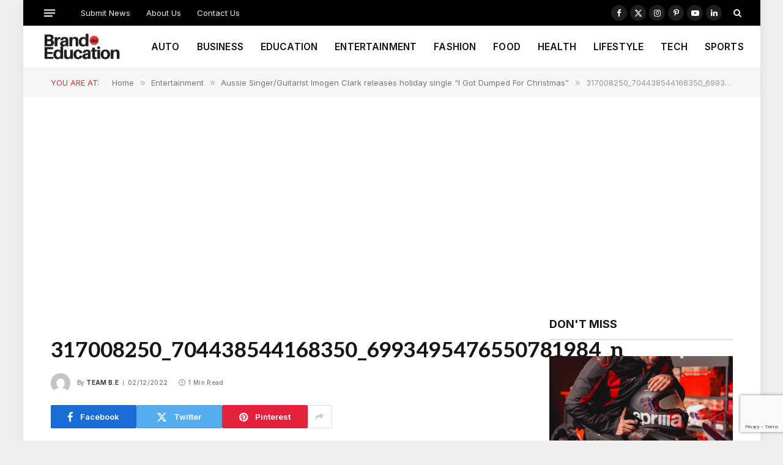

--- FILE ---
content_type: text/html; charset=utf-8
request_url: https://www.google.com/recaptcha/api2/anchor?ar=1&k=6LdIBpUcAAAAAPyszcSBtgHPcLxFFhyFpRZNFNKV&co=aHR0cHM6Ly9icmFuZC5lZHVjYXRpb246NDQz&hl=en&v=PoyoqOPhxBO7pBk68S4YbpHZ&size=invisible&anchor-ms=20000&execute-ms=30000&cb=mr6j8ffygy00
body_size: 48637
content:
<!DOCTYPE HTML><html dir="ltr" lang="en"><head><meta http-equiv="Content-Type" content="text/html; charset=UTF-8">
<meta http-equiv="X-UA-Compatible" content="IE=edge">
<title>reCAPTCHA</title>
<style type="text/css">
/* cyrillic-ext */
@font-face {
  font-family: 'Roboto';
  font-style: normal;
  font-weight: 400;
  font-stretch: 100%;
  src: url(//fonts.gstatic.com/s/roboto/v48/KFO7CnqEu92Fr1ME7kSn66aGLdTylUAMa3GUBHMdazTgWw.woff2) format('woff2');
  unicode-range: U+0460-052F, U+1C80-1C8A, U+20B4, U+2DE0-2DFF, U+A640-A69F, U+FE2E-FE2F;
}
/* cyrillic */
@font-face {
  font-family: 'Roboto';
  font-style: normal;
  font-weight: 400;
  font-stretch: 100%;
  src: url(//fonts.gstatic.com/s/roboto/v48/KFO7CnqEu92Fr1ME7kSn66aGLdTylUAMa3iUBHMdazTgWw.woff2) format('woff2');
  unicode-range: U+0301, U+0400-045F, U+0490-0491, U+04B0-04B1, U+2116;
}
/* greek-ext */
@font-face {
  font-family: 'Roboto';
  font-style: normal;
  font-weight: 400;
  font-stretch: 100%;
  src: url(//fonts.gstatic.com/s/roboto/v48/KFO7CnqEu92Fr1ME7kSn66aGLdTylUAMa3CUBHMdazTgWw.woff2) format('woff2');
  unicode-range: U+1F00-1FFF;
}
/* greek */
@font-face {
  font-family: 'Roboto';
  font-style: normal;
  font-weight: 400;
  font-stretch: 100%;
  src: url(//fonts.gstatic.com/s/roboto/v48/KFO7CnqEu92Fr1ME7kSn66aGLdTylUAMa3-UBHMdazTgWw.woff2) format('woff2');
  unicode-range: U+0370-0377, U+037A-037F, U+0384-038A, U+038C, U+038E-03A1, U+03A3-03FF;
}
/* math */
@font-face {
  font-family: 'Roboto';
  font-style: normal;
  font-weight: 400;
  font-stretch: 100%;
  src: url(//fonts.gstatic.com/s/roboto/v48/KFO7CnqEu92Fr1ME7kSn66aGLdTylUAMawCUBHMdazTgWw.woff2) format('woff2');
  unicode-range: U+0302-0303, U+0305, U+0307-0308, U+0310, U+0312, U+0315, U+031A, U+0326-0327, U+032C, U+032F-0330, U+0332-0333, U+0338, U+033A, U+0346, U+034D, U+0391-03A1, U+03A3-03A9, U+03B1-03C9, U+03D1, U+03D5-03D6, U+03F0-03F1, U+03F4-03F5, U+2016-2017, U+2034-2038, U+203C, U+2040, U+2043, U+2047, U+2050, U+2057, U+205F, U+2070-2071, U+2074-208E, U+2090-209C, U+20D0-20DC, U+20E1, U+20E5-20EF, U+2100-2112, U+2114-2115, U+2117-2121, U+2123-214F, U+2190, U+2192, U+2194-21AE, U+21B0-21E5, U+21F1-21F2, U+21F4-2211, U+2213-2214, U+2216-22FF, U+2308-230B, U+2310, U+2319, U+231C-2321, U+2336-237A, U+237C, U+2395, U+239B-23B7, U+23D0, U+23DC-23E1, U+2474-2475, U+25AF, U+25B3, U+25B7, U+25BD, U+25C1, U+25CA, U+25CC, U+25FB, U+266D-266F, U+27C0-27FF, U+2900-2AFF, U+2B0E-2B11, U+2B30-2B4C, U+2BFE, U+3030, U+FF5B, U+FF5D, U+1D400-1D7FF, U+1EE00-1EEFF;
}
/* symbols */
@font-face {
  font-family: 'Roboto';
  font-style: normal;
  font-weight: 400;
  font-stretch: 100%;
  src: url(//fonts.gstatic.com/s/roboto/v48/KFO7CnqEu92Fr1ME7kSn66aGLdTylUAMaxKUBHMdazTgWw.woff2) format('woff2');
  unicode-range: U+0001-000C, U+000E-001F, U+007F-009F, U+20DD-20E0, U+20E2-20E4, U+2150-218F, U+2190, U+2192, U+2194-2199, U+21AF, U+21E6-21F0, U+21F3, U+2218-2219, U+2299, U+22C4-22C6, U+2300-243F, U+2440-244A, U+2460-24FF, U+25A0-27BF, U+2800-28FF, U+2921-2922, U+2981, U+29BF, U+29EB, U+2B00-2BFF, U+4DC0-4DFF, U+FFF9-FFFB, U+10140-1018E, U+10190-1019C, U+101A0, U+101D0-101FD, U+102E0-102FB, U+10E60-10E7E, U+1D2C0-1D2D3, U+1D2E0-1D37F, U+1F000-1F0FF, U+1F100-1F1AD, U+1F1E6-1F1FF, U+1F30D-1F30F, U+1F315, U+1F31C, U+1F31E, U+1F320-1F32C, U+1F336, U+1F378, U+1F37D, U+1F382, U+1F393-1F39F, U+1F3A7-1F3A8, U+1F3AC-1F3AF, U+1F3C2, U+1F3C4-1F3C6, U+1F3CA-1F3CE, U+1F3D4-1F3E0, U+1F3ED, U+1F3F1-1F3F3, U+1F3F5-1F3F7, U+1F408, U+1F415, U+1F41F, U+1F426, U+1F43F, U+1F441-1F442, U+1F444, U+1F446-1F449, U+1F44C-1F44E, U+1F453, U+1F46A, U+1F47D, U+1F4A3, U+1F4B0, U+1F4B3, U+1F4B9, U+1F4BB, U+1F4BF, U+1F4C8-1F4CB, U+1F4D6, U+1F4DA, U+1F4DF, U+1F4E3-1F4E6, U+1F4EA-1F4ED, U+1F4F7, U+1F4F9-1F4FB, U+1F4FD-1F4FE, U+1F503, U+1F507-1F50B, U+1F50D, U+1F512-1F513, U+1F53E-1F54A, U+1F54F-1F5FA, U+1F610, U+1F650-1F67F, U+1F687, U+1F68D, U+1F691, U+1F694, U+1F698, U+1F6AD, U+1F6B2, U+1F6B9-1F6BA, U+1F6BC, U+1F6C6-1F6CF, U+1F6D3-1F6D7, U+1F6E0-1F6EA, U+1F6F0-1F6F3, U+1F6F7-1F6FC, U+1F700-1F7FF, U+1F800-1F80B, U+1F810-1F847, U+1F850-1F859, U+1F860-1F887, U+1F890-1F8AD, U+1F8B0-1F8BB, U+1F8C0-1F8C1, U+1F900-1F90B, U+1F93B, U+1F946, U+1F984, U+1F996, U+1F9E9, U+1FA00-1FA6F, U+1FA70-1FA7C, U+1FA80-1FA89, U+1FA8F-1FAC6, U+1FACE-1FADC, U+1FADF-1FAE9, U+1FAF0-1FAF8, U+1FB00-1FBFF;
}
/* vietnamese */
@font-face {
  font-family: 'Roboto';
  font-style: normal;
  font-weight: 400;
  font-stretch: 100%;
  src: url(//fonts.gstatic.com/s/roboto/v48/KFO7CnqEu92Fr1ME7kSn66aGLdTylUAMa3OUBHMdazTgWw.woff2) format('woff2');
  unicode-range: U+0102-0103, U+0110-0111, U+0128-0129, U+0168-0169, U+01A0-01A1, U+01AF-01B0, U+0300-0301, U+0303-0304, U+0308-0309, U+0323, U+0329, U+1EA0-1EF9, U+20AB;
}
/* latin-ext */
@font-face {
  font-family: 'Roboto';
  font-style: normal;
  font-weight: 400;
  font-stretch: 100%;
  src: url(//fonts.gstatic.com/s/roboto/v48/KFO7CnqEu92Fr1ME7kSn66aGLdTylUAMa3KUBHMdazTgWw.woff2) format('woff2');
  unicode-range: U+0100-02BA, U+02BD-02C5, U+02C7-02CC, U+02CE-02D7, U+02DD-02FF, U+0304, U+0308, U+0329, U+1D00-1DBF, U+1E00-1E9F, U+1EF2-1EFF, U+2020, U+20A0-20AB, U+20AD-20C0, U+2113, U+2C60-2C7F, U+A720-A7FF;
}
/* latin */
@font-face {
  font-family: 'Roboto';
  font-style: normal;
  font-weight: 400;
  font-stretch: 100%;
  src: url(//fonts.gstatic.com/s/roboto/v48/KFO7CnqEu92Fr1ME7kSn66aGLdTylUAMa3yUBHMdazQ.woff2) format('woff2');
  unicode-range: U+0000-00FF, U+0131, U+0152-0153, U+02BB-02BC, U+02C6, U+02DA, U+02DC, U+0304, U+0308, U+0329, U+2000-206F, U+20AC, U+2122, U+2191, U+2193, U+2212, U+2215, U+FEFF, U+FFFD;
}
/* cyrillic-ext */
@font-face {
  font-family: 'Roboto';
  font-style: normal;
  font-weight: 500;
  font-stretch: 100%;
  src: url(//fonts.gstatic.com/s/roboto/v48/KFO7CnqEu92Fr1ME7kSn66aGLdTylUAMa3GUBHMdazTgWw.woff2) format('woff2');
  unicode-range: U+0460-052F, U+1C80-1C8A, U+20B4, U+2DE0-2DFF, U+A640-A69F, U+FE2E-FE2F;
}
/* cyrillic */
@font-face {
  font-family: 'Roboto';
  font-style: normal;
  font-weight: 500;
  font-stretch: 100%;
  src: url(//fonts.gstatic.com/s/roboto/v48/KFO7CnqEu92Fr1ME7kSn66aGLdTylUAMa3iUBHMdazTgWw.woff2) format('woff2');
  unicode-range: U+0301, U+0400-045F, U+0490-0491, U+04B0-04B1, U+2116;
}
/* greek-ext */
@font-face {
  font-family: 'Roboto';
  font-style: normal;
  font-weight: 500;
  font-stretch: 100%;
  src: url(//fonts.gstatic.com/s/roboto/v48/KFO7CnqEu92Fr1ME7kSn66aGLdTylUAMa3CUBHMdazTgWw.woff2) format('woff2');
  unicode-range: U+1F00-1FFF;
}
/* greek */
@font-face {
  font-family: 'Roboto';
  font-style: normal;
  font-weight: 500;
  font-stretch: 100%;
  src: url(//fonts.gstatic.com/s/roboto/v48/KFO7CnqEu92Fr1ME7kSn66aGLdTylUAMa3-UBHMdazTgWw.woff2) format('woff2');
  unicode-range: U+0370-0377, U+037A-037F, U+0384-038A, U+038C, U+038E-03A1, U+03A3-03FF;
}
/* math */
@font-face {
  font-family: 'Roboto';
  font-style: normal;
  font-weight: 500;
  font-stretch: 100%;
  src: url(//fonts.gstatic.com/s/roboto/v48/KFO7CnqEu92Fr1ME7kSn66aGLdTylUAMawCUBHMdazTgWw.woff2) format('woff2');
  unicode-range: U+0302-0303, U+0305, U+0307-0308, U+0310, U+0312, U+0315, U+031A, U+0326-0327, U+032C, U+032F-0330, U+0332-0333, U+0338, U+033A, U+0346, U+034D, U+0391-03A1, U+03A3-03A9, U+03B1-03C9, U+03D1, U+03D5-03D6, U+03F0-03F1, U+03F4-03F5, U+2016-2017, U+2034-2038, U+203C, U+2040, U+2043, U+2047, U+2050, U+2057, U+205F, U+2070-2071, U+2074-208E, U+2090-209C, U+20D0-20DC, U+20E1, U+20E5-20EF, U+2100-2112, U+2114-2115, U+2117-2121, U+2123-214F, U+2190, U+2192, U+2194-21AE, U+21B0-21E5, U+21F1-21F2, U+21F4-2211, U+2213-2214, U+2216-22FF, U+2308-230B, U+2310, U+2319, U+231C-2321, U+2336-237A, U+237C, U+2395, U+239B-23B7, U+23D0, U+23DC-23E1, U+2474-2475, U+25AF, U+25B3, U+25B7, U+25BD, U+25C1, U+25CA, U+25CC, U+25FB, U+266D-266F, U+27C0-27FF, U+2900-2AFF, U+2B0E-2B11, U+2B30-2B4C, U+2BFE, U+3030, U+FF5B, U+FF5D, U+1D400-1D7FF, U+1EE00-1EEFF;
}
/* symbols */
@font-face {
  font-family: 'Roboto';
  font-style: normal;
  font-weight: 500;
  font-stretch: 100%;
  src: url(//fonts.gstatic.com/s/roboto/v48/KFO7CnqEu92Fr1ME7kSn66aGLdTylUAMaxKUBHMdazTgWw.woff2) format('woff2');
  unicode-range: U+0001-000C, U+000E-001F, U+007F-009F, U+20DD-20E0, U+20E2-20E4, U+2150-218F, U+2190, U+2192, U+2194-2199, U+21AF, U+21E6-21F0, U+21F3, U+2218-2219, U+2299, U+22C4-22C6, U+2300-243F, U+2440-244A, U+2460-24FF, U+25A0-27BF, U+2800-28FF, U+2921-2922, U+2981, U+29BF, U+29EB, U+2B00-2BFF, U+4DC0-4DFF, U+FFF9-FFFB, U+10140-1018E, U+10190-1019C, U+101A0, U+101D0-101FD, U+102E0-102FB, U+10E60-10E7E, U+1D2C0-1D2D3, U+1D2E0-1D37F, U+1F000-1F0FF, U+1F100-1F1AD, U+1F1E6-1F1FF, U+1F30D-1F30F, U+1F315, U+1F31C, U+1F31E, U+1F320-1F32C, U+1F336, U+1F378, U+1F37D, U+1F382, U+1F393-1F39F, U+1F3A7-1F3A8, U+1F3AC-1F3AF, U+1F3C2, U+1F3C4-1F3C6, U+1F3CA-1F3CE, U+1F3D4-1F3E0, U+1F3ED, U+1F3F1-1F3F3, U+1F3F5-1F3F7, U+1F408, U+1F415, U+1F41F, U+1F426, U+1F43F, U+1F441-1F442, U+1F444, U+1F446-1F449, U+1F44C-1F44E, U+1F453, U+1F46A, U+1F47D, U+1F4A3, U+1F4B0, U+1F4B3, U+1F4B9, U+1F4BB, U+1F4BF, U+1F4C8-1F4CB, U+1F4D6, U+1F4DA, U+1F4DF, U+1F4E3-1F4E6, U+1F4EA-1F4ED, U+1F4F7, U+1F4F9-1F4FB, U+1F4FD-1F4FE, U+1F503, U+1F507-1F50B, U+1F50D, U+1F512-1F513, U+1F53E-1F54A, U+1F54F-1F5FA, U+1F610, U+1F650-1F67F, U+1F687, U+1F68D, U+1F691, U+1F694, U+1F698, U+1F6AD, U+1F6B2, U+1F6B9-1F6BA, U+1F6BC, U+1F6C6-1F6CF, U+1F6D3-1F6D7, U+1F6E0-1F6EA, U+1F6F0-1F6F3, U+1F6F7-1F6FC, U+1F700-1F7FF, U+1F800-1F80B, U+1F810-1F847, U+1F850-1F859, U+1F860-1F887, U+1F890-1F8AD, U+1F8B0-1F8BB, U+1F8C0-1F8C1, U+1F900-1F90B, U+1F93B, U+1F946, U+1F984, U+1F996, U+1F9E9, U+1FA00-1FA6F, U+1FA70-1FA7C, U+1FA80-1FA89, U+1FA8F-1FAC6, U+1FACE-1FADC, U+1FADF-1FAE9, U+1FAF0-1FAF8, U+1FB00-1FBFF;
}
/* vietnamese */
@font-face {
  font-family: 'Roboto';
  font-style: normal;
  font-weight: 500;
  font-stretch: 100%;
  src: url(//fonts.gstatic.com/s/roboto/v48/KFO7CnqEu92Fr1ME7kSn66aGLdTylUAMa3OUBHMdazTgWw.woff2) format('woff2');
  unicode-range: U+0102-0103, U+0110-0111, U+0128-0129, U+0168-0169, U+01A0-01A1, U+01AF-01B0, U+0300-0301, U+0303-0304, U+0308-0309, U+0323, U+0329, U+1EA0-1EF9, U+20AB;
}
/* latin-ext */
@font-face {
  font-family: 'Roboto';
  font-style: normal;
  font-weight: 500;
  font-stretch: 100%;
  src: url(//fonts.gstatic.com/s/roboto/v48/KFO7CnqEu92Fr1ME7kSn66aGLdTylUAMa3KUBHMdazTgWw.woff2) format('woff2');
  unicode-range: U+0100-02BA, U+02BD-02C5, U+02C7-02CC, U+02CE-02D7, U+02DD-02FF, U+0304, U+0308, U+0329, U+1D00-1DBF, U+1E00-1E9F, U+1EF2-1EFF, U+2020, U+20A0-20AB, U+20AD-20C0, U+2113, U+2C60-2C7F, U+A720-A7FF;
}
/* latin */
@font-face {
  font-family: 'Roboto';
  font-style: normal;
  font-weight: 500;
  font-stretch: 100%;
  src: url(//fonts.gstatic.com/s/roboto/v48/KFO7CnqEu92Fr1ME7kSn66aGLdTylUAMa3yUBHMdazQ.woff2) format('woff2');
  unicode-range: U+0000-00FF, U+0131, U+0152-0153, U+02BB-02BC, U+02C6, U+02DA, U+02DC, U+0304, U+0308, U+0329, U+2000-206F, U+20AC, U+2122, U+2191, U+2193, U+2212, U+2215, U+FEFF, U+FFFD;
}
/* cyrillic-ext */
@font-face {
  font-family: 'Roboto';
  font-style: normal;
  font-weight: 900;
  font-stretch: 100%;
  src: url(//fonts.gstatic.com/s/roboto/v48/KFO7CnqEu92Fr1ME7kSn66aGLdTylUAMa3GUBHMdazTgWw.woff2) format('woff2');
  unicode-range: U+0460-052F, U+1C80-1C8A, U+20B4, U+2DE0-2DFF, U+A640-A69F, U+FE2E-FE2F;
}
/* cyrillic */
@font-face {
  font-family: 'Roboto';
  font-style: normal;
  font-weight: 900;
  font-stretch: 100%;
  src: url(//fonts.gstatic.com/s/roboto/v48/KFO7CnqEu92Fr1ME7kSn66aGLdTylUAMa3iUBHMdazTgWw.woff2) format('woff2');
  unicode-range: U+0301, U+0400-045F, U+0490-0491, U+04B0-04B1, U+2116;
}
/* greek-ext */
@font-face {
  font-family: 'Roboto';
  font-style: normal;
  font-weight: 900;
  font-stretch: 100%;
  src: url(//fonts.gstatic.com/s/roboto/v48/KFO7CnqEu92Fr1ME7kSn66aGLdTylUAMa3CUBHMdazTgWw.woff2) format('woff2');
  unicode-range: U+1F00-1FFF;
}
/* greek */
@font-face {
  font-family: 'Roboto';
  font-style: normal;
  font-weight: 900;
  font-stretch: 100%;
  src: url(//fonts.gstatic.com/s/roboto/v48/KFO7CnqEu92Fr1ME7kSn66aGLdTylUAMa3-UBHMdazTgWw.woff2) format('woff2');
  unicode-range: U+0370-0377, U+037A-037F, U+0384-038A, U+038C, U+038E-03A1, U+03A3-03FF;
}
/* math */
@font-face {
  font-family: 'Roboto';
  font-style: normal;
  font-weight: 900;
  font-stretch: 100%;
  src: url(//fonts.gstatic.com/s/roboto/v48/KFO7CnqEu92Fr1ME7kSn66aGLdTylUAMawCUBHMdazTgWw.woff2) format('woff2');
  unicode-range: U+0302-0303, U+0305, U+0307-0308, U+0310, U+0312, U+0315, U+031A, U+0326-0327, U+032C, U+032F-0330, U+0332-0333, U+0338, U+033A, U+0346, U+034D, U+0391-03A1, U+03A3-03A9, U+03B1-03C9, U+03D1, U+03D5-03D6, U+03F0-03F1, U+03F4-03F5, U+2016-2017, U+2034-2038, U+203C, U+2040, U+2043, U+2047, U+2050, U+2057, U+205F, U+2070-2071, U+2074-208E, U+2090-209C, U+20D0-20DC, U+20E1, U+20E5-20EF, U+2100-2112, U+2114-2115, U+2117-2121, U+2123-214F, U+2190, U+2192, U+2194-21AE, U+21B0-21E5, U+21F1-21F2, U+21F4-2211, U+2213-2214, U+2216-22FF, U+2308-230B, U+2310, U+2319, U+231C-2321, U+2336-237A, U+237C, U+2395, U+239B-23B7, U+23D0, U+23DC-23E1, U+2474-2475, U+25AF, U+25B3, U+25B7, U+25BD, U+25C1, U+25CA, U+25CC, U+25FB, U+266D-266F, U+27C0-27FF, U+2900-2AFF, U+2B0E-2B11, U+2B30-2B4C, U+2BFE, U+3030, U+FF5B, U+FF5D, U+1D400-1D7FF, U+1EE00-1EEFF;
}
/* symbols */
@font-face {
  font-family: 'Roboto';
  font-style: normal;
  font-weight: 900;
  font-stretch: 100%;
  src: url(//fonts.gstatic.com/s/roboto/v48/KFO7CnqEu92Fr1ME7kSn66aGLdTylUAMaxKUBHMdazTgWw.woff2) format('woff2');
  unicode-range: U+0001-000C, U+000E-001F, U+007F-009F, U+20DD-20E0, U+20E2-20E4, U+2150-218F, U+2190, U+2192, U+2194-2199, U+21AF, U+21E6-21F0, U+21F3, U+2218-2219, U+2299, U+22C4-22C6, U+2300-243F, U+2440-244A, U+2460-24FF, U+25A0-27BF, U+2800-28FF, U+2921-2922, U+2981, U+29BF, U+29EB, U+2B00-2BFF, U+4DC0-4DFF, U+FFF9-FFFB, U+10140-1018E, U+10190-1019C, U+101A0, U+101D0-101FD, U+102E0-102FB, U+10E60-10E7E, U+1D2C0-1D2D3, U+1D2E0-1D37F, U+1F000-1F0FF, U+1F100-1F1AD, U+1F1E6-1F1FF, U+1F30D-1F30F, U+1F315, U+1F31C, U+1F31E, U+1F320-1F32C, U+1F336, U+1F378, U+1F37D, U+1F382, U+1F393-1F39F, U+1F3A7-1F3A8, U+1F3AC-1F3AF, U+1F3C2, U+1F3C4-1F3C6, U+1F3CA-1F3CE, U+1F3D4-1F3E0, U+1F3ED, U+1F3F1-1F3F3, U+1F3F5-1F3F7, U+1F408, U+1F415, U+1F41F, U+1F426, U+1F43F, U+1F441-1F442, U+1F444, U+1F446-1F449, U+1F44C-1F44E, U+1F453, U+1F46A, U+1F47D, U+1F4A3, U+1F4B0, U+1F4B3, U+1F4B9, U+1F4BB, U+1F4BF, U+1F4C8-1F4CB, U+1F4D6, U+1F4DA, U+1F4DF, U+1F4E3-1F4E6, U+1F4EA-1F4ED, U+1F4F7, U+1F4F9-1F4FB, U+1F4FD-1F4FE, U+1F503, U+1F507-1F50B, U+1F50D, U+1F512-1F513, U+1F53E-1F54A, U+1F54F-1F5FA, U+1F610, U+1F650-1F67F, U+1F687, U+1F68D, U+1F691, U+1F694, U+1F698, U+1F6AD, U+1F6B2, U+1F6B9-1F6BA, U+1F6BC, U+1F6C6-1F6CF, U+1F6D3-1F6D7, U+1F6E0-1F6EA, U+1F6F0-1F6F3, U+1F6F7-1F6FC, U+1F700-1F7FF, U+1F800-1F80B, U+1F810-1F847, U+1F850-1F859, U+1F860-1F887, U+1F890-1F8AD, U+1F8B0-1F8BB, U+1F8C0-1F8C1, U+1F900-1F90B, U+1F93B, U+1F946, U+1F984, U+1F996, U+1F9E9, U+1FA00-1FA6F, U+1FA70-1FA7C, U+1FA80-1FA89, U+1FA8F-1FAC6, U+1FACE-1FADC, U+1FADF-1FAE9, U+1FAF0-1FAF8, U+1FB00-1FBFF;
}
/* vietnamese */
@font-face {
  font-family: 'Roboto';
  font-style: normal;
  font-weight: 900;
  font-stretch: 100%;
  src: url(//fonts.gstatic.com/s/roboto/v48/KFO7CnqEu92Fr1ME7kSn66aGLdTylUAMa3OUBHMdazTgWw.woff2) format('woff2');
  unicode-range: U+0102-0103, U+0110-0111, U+0128-0129, U+0168-0169, U+01A0-01A1, U+01AF-01B0, U+0300-0301, U+0303-0304, U+0308-0309, U+0323, U+0329, U+1EA0-1EF9, U+20AB;
}
/* latin-ext */
@font-face {
  font-family: 'Roboto';
  font-style: normal;
  font-weight: 900;
  font-stretch: 100%;
  src: url(//fonts.gstatic.com/s/roboto/v48/KFO7CnqEu92Fr1ME7kSn66aGLdTylUAMa3KUBHMdazTgWw.woff2) format('woff2');
  unicode-range: U+0100-02BA, U+02BD-02C5, U+02C7-02CC, U+02CE-02D7, U+02DD-02FF, U+0304, U+0308, U+0329, U+1D00-1DBF, U+1E00-1E9F, U+1EF2-1EFF, U+2020, U+20A0-20AB, U+20AD-20C0, U+2113, U+2C60-2C7F, U+A720-A7FF;
}
/* latin */
@font-face {
  font-family: 'Roboto';
  font-style: normal;
  font-weight: 900;
  font-stretch: 100%;
  src: url(//fonts.gstatic.com/s/roboto/v48/KFO7CnqEu92Fr1ME7kSn66aGLdTylUAMa3yUBHMdazQ.woff2) format('woff2');
  unicode-range: U+0000-00FF, U+0131, U+0152-0153, U+02BB-02BC, U+02C6, U+02DA, U+02DC, U+0304, U+0308, U+0329, U+2000-206F, U+20AC, U+2122, U+2191, U+2193, U+2212, U+2215, U+FEFF, U+FFFD;
}

</style>
<link rel="stylesheet" type="text/css" href="https://www.gstatic.com/recaptcha/releases/PoyoqOPhxBO7pBk68S4YbpHZ/styles__ltr.css">
<script nonce="259fSZe5dlGRV9uQHYSvxA" type="text/javascript">window['__recaptcha_api'] = 'https://www.google.com/recaptcha/api2/';</script>
<script type="text/javascript" src="https://www.gstatic.com/recaptcha/releases/PoyoqOPhxBO7pBk68S4YbpHZ/recaptcha__en.js" nonce="259fSZe5dlGRV9uQHYSvxA">
      
    </script></head>
<body><div id="rc-anchor-alert" class="rc-anchor-alert"></div>
<input type="hidden" id="recaptcha-token" value="[base64]">
<script type="text/javascript" nonce="259fSZe5dlGRV9uQHYSvxA">
      recaptcha.anchor.Main.init("[\x22ainput\x22,[\x22bgdata\x22,\x22\x22,\[base64]/[base64]/[base64]/bmV3IHJbeF0oY1swXSk6RT09Mj9uZXcgclt4XShjWzBdLGNbMV0pOkU9PTM/bmV3IHJbeF0oY1swXSxjWzFdLGNbMl0pOkU9PTQ/[base64]/[base64]/[base64]/[base64]/[base64]/[base64]/[base64]/[base64]\x22,\[base64]\\u003d\\u003d\x22,\x22w79Gw605d8KswovDuh3DmEU0YkVbwrTCqirDgiXClCdpwqHCnTjCrUsBw40/w6fDqyTCoMKmSsKnwovDncOTw7wMGjdNw61nO8KjwqrCrlTCqcKUw6M0wqvCnsK6w7fCjTlKwr/DmDxJHsOHKQhPwq3Dl8Otw5jDlSlTXMOYO8OZw711TsONEnRawoUEd8Ofw5R1w6YBw7vCjXohw73Dk8KMw47CkcOkOF8gN8OFGxnDkH3DhAl/wrrCo8KnwpvDjiDDhMKwNx3DisK7wo/CqsO6XzHClFHCkVMFwqvDs8KFPsKHbMKFw59RwqrDksOzwq8rw5XCs8KPw53CjyLDsWxEUsO/[base64]/DnHfCssKsdX4yw73DrknCqkXDjmjDu8Kqwok1woTCvcODwr1ZXiZTCsOFdFcHwrTCkRF5UjFhSMOPScOuwp/DhCwtwpHDkDh6w6rDocONwptVwojCnHTCi0rCtsK3QcKBEcOPw7oWwoZrwqXCh8O5e1BQZyPChcKiw7RCw53CpwItw7FZGsKGwrDDvsKyAMK1wpbDt8K/w4M1w7xqNGhxwpEVLyXCl1zDo8O9CF3CvVjDsxN+JcOtwqDDgnAPwoHCssKUP19Aw5PDsMOOcsKLMyHDmAPCjB4HwplNbAzCu8O1w4QuVk7DpRPDlMOwO2DDvcKgBidgEcK7FCR4wrnDuMOKX2s3w4hvQAEUw7k+ICbDgsKDwoMcJcOLw5TCj8OEACjCnsO8w6PDpD/[base64]/ClcKtfsKCwoshw6PDu8ObHwXCsW3Cp1fCjVLCgcOkQsOvUcKVa1/Dr8Kzw5XCicOmasK0w7XDisO3T8KdOcK9OcOCw7pdVsOOP8OOw7DCn8KRwoAuwqV/wrEQw5MVw5jDlMKJw57Ci8KKThIuJA1sRFJ6wqM8w73DusOQw4/Cmk/CisOJcjkGwoBVImsPw5tedXLDpj3CkAsswpxEw58UwpdQw5UHwq7DsgwhWsObw5XDnB5JwqrCi0bDvcKzecKRw73DtMK/[base64]/CmcKhwrfCt29TcAYiwo9KwpjCmW7DjhrCoSphwoTCnmHDqHjCiTXDlcO7w64bw4lxNUTDqcKFwqg9w4sPHsKzw5LCt8OJwpvDqjhFwoLCosKWFsOqwoHDucOiw5pqw7zCu8K0w40ywqXChcOJw7hQw6HDq3Q7wpbCv8Knw5FWw68hw54AA8OHQinDni/DpcKBwqwxwrXDhcOPB2vCisK0wqrCumFmL8K8w7VywqzCs8K9dMK/RmHClSrDvw/DkHx6PsKLYwzCm8KuwotewqUZcsOBwpPCpTPDkcOEBl/ClmB4VcKJScKiZWrCrznDr3bDilozWcKxw6bCsAwRTj9Ibkc9V0VmwpdkDhXCgFrDrcKswq7Cv2oDMH7DrzZ/EF/ClMK4w7M/FcKRUVcawqZsUXZmw6XDn8OGw6bCozoLwoB8WTVFwoJewpHDmxlUwrQUC8O8wqfDosOEw5MKwqprCMOHw7XDm8K5NMKiwojDn0zCmSvCq8OVw4zDpRc0IRV/woHDlwDDksKkDT3CgGJMw7TDkTXCvzM4w5NTw5rDssOiwp5zw5PDv1LDnsO3woxhDDcUwqQeBcKSw7zCj0TDgU7CkUDCscOgw5l4wofDgsKKw6/CiT1hSsOowoPDkMKBwpcFMmTDnsOtwqM5dMKiw6rChsOzwrrDncKgw4nCmxTDoMKKwohsw6Fgw5s/[base64]/UcK9w5PDmcO9w5HCmkR7PsOQOiY7w4Vgw4/DuSbCmMKXw4EUw7HDh8OPeMOXKsKOY8KSc8OEwoAgeMOFOUkwVsKJw4HCmMORwoPCvsKAw5fCjMO2CWdNBnfCp8OaO1cYWjI0fzd0w6vCgMKgNzHCn8OqGELCnFJqwpIZw5PCpcKdw5deGsOtwp8EQxbCtcOsw5UbAQbDgGZdw47CisO/[base64]/CrHDDhnlaC8K0w5/CiTXCvWUzXRbDrDgXw4zDrcO9HVgRw6F8wr0dw6HDqcO3w7cnwrJxwp3DhMKnfsOBBMKDYsKpwqLCjcK6w6RmWsOyfVFzw4nCsMKla18hOnplREFhw6fCk1guBQM1T2LDl2HDuSXCjl0dwobDiCwtw6jCjSrCnMOHw7ILdghiOcKpIEvDl8KWwo0/SjPCvFAMw6rDkMOndcOIJgzDvyQUw7Uyw5IkaMOBNcOQwqHCsMOPwp04PTNCVnzDqAbDrQ/[base64]/w5tewoU7KmnDkMOvEcKZTw/DpMKqw4UWwpAowpLDlcK8wq5CaB4TTsKkwrQBH8OLw4I1wpR7w4l9eMO9YUPCoMO1DcK/YsOQFBzCi8ONwrvDlMOkSkpmw7LDvyYxLCLCg1vDiCwZw47DnyLClC4MV3/Ctxg4w4PDusOUw4LCtXEgw6TCrcKRw4HCtTghMcKGwo1wwrNpH8OCCQbCjMOpHcKOFxjCuMKPwpwUwq1bJcKhwo/CpQd8w5vDjsKWNQbCokcOw7NJwrbDtcOlw5RrwpzCunlXw6A6wphOdXLDkMK+EsOKIcKtF8OBW8KmE3x+dwtTTWrCv8Kzw7vCm0Z8wrhOworDlMOfX8O7wqfCgSVbwpUjSznDpX/DmxoXw48jaRzDhzYawp9iw5VwAcKmSn9+w68Ae8OQJxk8wqlcwrbCmBdOwqN3w6RqwprCnhFYJihGA8KyVMK2PcKCV0gNAMOsw6jCpsKgwoUQUcKrYMKuw5/[base64]/CklXDk2FeT8OtQMO1woNrw73DvSrDscK6W8OBw5lfMhEZwpctwox8McK3woU6Zwlww5bDg1YCWMKfXE3CmUdFw6s9KS/Dq8O1ecOww5fCpXUPw6/[base64]/[base64]/Dj8Ksw7fCgEwxw4nCm1kIEH3Cq3bCnn7CncOeCkvCpsOISgsawqTCi8KKwpsySsKKw41zw58awqNrHBxrMMKqwogJw5/[base64]/[base64]/Do8KTDMKNwqJgNhQlFcKjwplkVS58WQ8awpDDg8KOGcKQBMKaFgzCln/CoMKEAsOXam1+wqjDvsOWdcKjwoIZbcOAOyrCj8Kdw63CrWzDphNXw6XDkcKNw64kZXF3MsKVfQzCkwTDh2IzwovDq8ODw4nDuQzCvSACAzl2G8K8w64gQ8Oxw41Yw4ZwMMKNwpDDlMOTw5g7w6jCoS4SAAnCocK7wp9hY8O8w5/CgcKPwq/Cq08yw5F/Gxh4Zy8Owp1swr03woloFsKETMOtw4zDuFcYLMOKw4bCisKjFEdxw63CnU/DoGHCqwTCtcK/YgllFcKPVcOxw6R+w73Ci1TCrMO9w5DCisOIw4BSXGpFUsKXWCHCisOULiE+wqEVwrTDsMOvw7/CpMO7wq7CuDRewrXCtsK4wo52wr3DmgpUwqTDqMKNw6xuwpEaF8KmDcO7w7DDiE5fUC5/wrXDg8K7wp7Cq1TDulbDoBPCuGbDmh3DgU8mwoUyWRnCicKGw4zDjsKOwqB/OA3Cn8OHw5rDowMMPMKEw4fDog10wp4rHhYQw5sHKWbDmGYWw7cNNWR8wpnCuEkywrRdCMKydgLDnn3Cg8OLwqXDl8KcV8OtwpUjwp3CusKVwqgnHcO8wqfCncK/[base64]/DkUzDmsKDw7sdwoF/[base64]/DgMKVcB9aw5bCsATCocO2wpDDlGzCjz4HLBXDlQo9AsKpw73DkxLDscO/MiLDqS4SNRd7TsKKHXrCvsOqw41Kwrggwrt3QMKqw6bDsMOQwoDCqVrDgl9iAMK2ZsKQMX/CrcKIRwA3M8OoWmJKOA3DscOWwpfDgVbDj8KXw4JXw4YEwpB6wpATYn3CqMO+OcKSN8OQJMO1HcKvw7kNwpFUbXlebUwTwofCkF3DijlVwpnCqsKrdwEmZlXDg8KOQC0hK8OgJifCqMOeAhwKw6Viw6zCjMKZEW3Cv2/[base64]/CkRosw5QGZnM2wpIfwpFkdkTDicKmwq/CnXopNsKsNcK3FcO0SVFNSsOpbMOTwo4mw5/Dsg1aPEzCkQAfdcKXB3MiOUofQm0/JUnCsXfDsjPDjxcJwqQvw5d0QcO3L3c0JsKbw6jCk8OJw6/DrCNtw7MbTMKBT8OCTVjCuVdGwq5PLWrDrhzCtsOcw4fCrH9fdDrDuxZNbcOSwq17bzh9XHxNS1BaMXXCtFjCo8KEMxnDpCTDuhzCqSDDuCzDgz7ChC/DvsOtTsKxHFDDksOqZ1QBPBJbdh/DhH8tawtTLcKsw7vDusODSMO3YMOqPMKwJAYZXixLwpHDgsO+J0hPw7rDhnHCjsOIw6bDsEvCnkMcw7hHw7AHbcKww5zDu0kqwq7DvGzDgcKYMMOGwqw6LsKzCTF7B8O9w70mwo/CmjTDssO3w7XDt8K1wpIew7/Csl7DksKQF8KvwpfDkcOwwrDDsWvCmGU6dUfCn3Z1wqwLwqLCvjfDi8Oiw4/[base64]/DpwfDtMONaAvDqSTCoHA8PcKjwojCnkLCpRjClhDDs0vDi3zCn0p1JxnCrMKmR8OVwo7CgMOGa3oAwqTDtsOCwrU9djcIOMK2w4I5DMOdw4g2w5DCo8KmHCYkwp/CoisuwrnDhkNtwrsWwpdzY2zDr8Otw6nCs8KHfRDCph/CncKgP8K2wqJVW2PDpQ3DoAwjB8O9w6VaQsKFcSbDhkfDlj9pw7BQDTvDlcKJwpgrwqHDs2/Dv0tSNShSOsOjWwEYw4I6KcO+w6dOwp9vej4Bw6EIw6vDqcOGLcObw4jCom/DtBgqQHXCtMK1Eztbw6XChTrCj8KXwqcBUSjDv8OzNVDDr8O6A1EAcsKwaMKmw6BTXmTDq8Omw5LDhiPCr8O5RsKrZMOlVMO9ejUNCMKRwoLDnX4FwqAQL3jDvUnDsR3CgMOaABZYw6HDisOCwrzCjsO/[base64]/CpcKkwoHCoMOmb8KOw70LcMK6wq0owoPCuQ0twqZQw6rDo3XDpHwxOcOKU8OidCl1wq0HZsKHMcK5WQV5KkbDpw/DqhXCmzfDk8OgasOwwr3DgBJwwqsMRcOMJQ/CocKKw7QEfXJFw5tEw6R4dMOlwq43BmzDmxgiwodzwoAlUG0Vw5/DlMKIe13CrgHCjsKKecO7O8K3PgRHaMKnwpzCu8KIw4hKGsKdwqp/IjBAen7DkMOWwrFDw7doNMKOw7VGOXlsfB7DghZ0wqzCjcKew4fDmXhew6clfRfCl8KKf1l6wq7CicKBUhZMMWDDhsOZw54yw7LCrsK4CHA6wplbDMOIV8KlWxfDqC5Mw7Vdw7DDhcKtOcOEdQYTw63CqGhvw6bDvsO1wpLCukISYxHChsO0w4Z5UHFIPMK/KQF3w59uwoM8fWXDpcO9GsOiwqZuw7N/wrY5w7Fowp8zw6XCk1PCjmkKR8OVQT8YZ8OQAcK6DynCrSATCk99ZgITAcOtw45mw7oXwr3DrcOzIMK4OsOdwpnCn8OLIhfCksKnw4/ClyJ7w5k1w7jCn8Kub8OzNMOKbBBkwqgzXcOvQSwCwpzDs0HDvFRHw6lQKjbCicKBM1A4GQ7DrsOXwpUPK8KOw7XCnsOkw5zDizAFXD7Cv8Khwr/DmQAgwpbCvcOYwpswwobCqMKxwqXCtcOoSyhvwpHCmUXDvkMzwqfCocK3wqYsIMK3w6pJZ8KiwocaPcKrw6LDtsKJXMOXRsKdw6vCmlfDg8Ksw7Qvb8KLNMKpTMOvw7bCu8OINsOtcADDszshw41Yw73DocOzKMOoGMK8BcOVCiw/WxbCsR/ChMKfNy9Aw7QNw4LDiEN1FAzCszlbeMOdDcOgw5fDuMOXwr7CqxbCqn/DlEgvw7rCqTTDscOXwoLDmh3DiMK6wpxAw49/w7pew6gfHx7CmAXDkEI7w5vCpSBhBcOawpsDwpBpKMKWw6PCj8KXI8K9wq3DoRzClT3ChSfDm8K+Ixogwr56enIbwp7DhXQHOh7CnsKFTcKCOlTDt8OFR8OqWcOhZnPDhxHCs8OVXFMZQMORXMKfwrbDkn7DvWo4woLDhMOGIsKhw5LCnQTDhMONw7/DnsKjIcOpwqPDsBpSw6JcBsKFw7LDrWhHWHXDiCVMwq/CusK7YMOJw53DmsOUOMKrw6I1cMOqc8KcHcKmDUocwqRiw7VOwpRcwr/DtjtMw6ZhE3HCp1k8wofDksOUPCokS29cYjrDscOewr3DijBqw4xkEBNAQn54wqp5VFwxJEMOEWHCoRh4w53CsQbCnMKzw7XCgnJ2IEtnwp3Dh2PDusKrw6lGw4xMw7rDjcKTwoMKfjnCs8OjwqEewpxWwoTCssK/w7fCmWRFMWNow4xKSHg3eXDDvcKwwoMraWlvIFIlwp/[base64]/[base64]/Cr0t8w4HCi8O8GkRAwrwUwrgyHwDCoVdZOcKGwppEwpHCoAxvwoYGXMKLUsO2wojCocKvw6PCojEiw7FZwqnChcKpwprDmUTDtcOeOsKTwrHCrwBECl0cL1TCksKJw5o2w4hCwqNmF8KhEcO1w5XDnC7DiFsTw4wISE/DgMOXwq0dWmxPD8KzwoYIe8ORbV9Dw7sCwptJBCDCpsOMw4HCqsO9PANDw6XDnMKBwpPCvRfDk2nCvHLCvMOOwpBdw6I/w5/[base64]/CvsOpw4/DtMK4TsOawqXDqsOgwp7CkABvwqYqcsOIwpB2wqocw6XDs8OmHBXCjlPClRNXwoMSAsOPwpbDksKDfMOkw5XCqMK1w5h0PSfDpsKHwpPCqMOzYQXDpl1Awr7DoTICw5rChnfDp29Zf3huXsOKNl5OXWrDjT/CtMO0wozCm8OAB23DiknCmDlmUAzCqsO/w6pXw7NzwrQzwoxLbT7CpFvDlsOUQcOiesK7MGAPwqHCjE9Tw53ChnzCjMO5b8OfPh/CtMKDw63DicKIw59Sw4TCrsO3w6LCk1xEw6tvEXrDpcKvw6bCicODezUOFgs8wo1/eMKewqlbPcOxwp7DtsOgwpbDl8Krw5drw4zDuMKuw6g1w6h7wo7CqSY0e8KZP2dGwq7Dh8OiwpBJwplTw5TDvGMFZcKvS8OUOx0zBm51OFEsUxbCtiTDvBfCg8OUwrgwwqzDs8O+Qk4GfT1/wrZKOsKnwovDhcO+wp9/[base64]/wrXDhMOowqBGw4EXw6ATwrDDk8KHYcO9EcOawqJTw7rCikLCkcKCFnZ8FcOnOMK/VEpfVHrCssOPXMK9w4EWOMKaw7hjwphSwrpeZsKFwqzCm8O0wqY9ZsKgYcOoY03Dk8KGwobDksKHwp3ClHJEDsK+wrzCrmoTw7rCvMOEVsOnwrvCuMOtWS1rw5bCqmQvw7zCjsK+Ykc9ecOGZXrDksOlwpHDmCFbKcKwEDzDn8KQcxsERsOia0dIw7TDo0cVw51xCF/[base64]/Ck8KGKUodQsOsfWHCgMKXb8KGw45/TEEBw5nCsMKpwpvDki8twpnCs8OJaMKdB8O1Bz/DgWN0bxnDgGjCtgLDmjcNwq9rI8O+w5xbF8OITMK4HsOmwpt3OWLDocKrwpYLJcOewoNiwpTCsgpWw4LDoytldH1fFBnCtMKgwq9fwpjDpsONw5BUw6vDjHIPw7cAFcKjS8K0ScKuwo3CtMKoCALCrWUqwpoWwopKwrAmw6tlNMOPw6fCgBUsMMORWj/DlcKScHvDvER/[base64]/DtQfDgH9PMx48MRLCpMKpwqEpBsO5wod3wq8/[base64]/IMOlX8OhwooOwpTDqMOAwqDDo1rDoUHDtwzDvjDCmsOZcWfDtsKUw4dAOHPDggHDnkPCiRXCkCErwpzDpcKaYAFFwq1/wozCksOUwr8FUMKQUcKiwpkAwqs8BcKfw73CksKpw659dcKoYxzCpGzDhsKIAQrCog9LGcO1wp4Dw5XDm8K/OjfCv3klPcOUDcK0FSUjw740BsOVOcOOFcOQwqFzwqBiRcOUw5M+JRRtwrhIV8Kwwp5Nwr1lw6/CpVw3DMOKwpwww7Erw77CjsOvwrHChsKobsKXWkQBw6N/RsO/wqzCsS/Ct8Kswp7ChMKcDQ/CmUDCpcKtGcO0KlIVC1sWwpTDrMKHw6ILwq1qw7Fsw7JOP0JxQXZFwp3Cm2heAMOOwqXCqsKSYDjDj8KOa0huwoRvK8OLwrDDs8Onw659EGUMwoZYJsKSBSjCn8K9wpUJworDlMOkBMKmC8OQacOIJcKMw7zDpcOLw7rDgzbCpsKTQcOQwqM/[base64]/DgkU0w7HDt8KmXsOmEMOBw5B4w5xgQsOCXQoww4o1LAXDgMKSw51+BcK3wr7DpkQGCsORwrPDosOrw7bDg14+RcKOE8KCwrthYmg4w40EwrXDhMK0wpchVT/[base64]/VsK2w6HDqMOtwpBBVm8Pwp/CtsK3w7ZGQsOccsKnwrtyVsKWwqF2w4rCt8OwfcO5w6jDjMKaC3LDpiTDuMOew7bCgMOzcG1VHMOtcsOvwoAlwowAK0IHCzBpwoPCiUnCmMKsRRXCjX/CnEk+ZGvDuCI1WsKZbsO9P2LCn3nDlcKKwoYiwpcjB0vCuMKKw4Y/WGHCuwjDkHk9GMOPw4fDkVBcwqTCosOSfgMSw6vCssKjFkzComouw555dcOIWMKfw4vDlHPCqsK0wqjCh8KZwqR+XsOLwpLCrB8Nwp/Di8OvWi/CgTAaGgjComjCrMObw65rIQvDtW/[base64]/Ds8O3CcKFcsKkwrUJDcOJR8KLw7Fuc8KBfBJgwoPCh8OnUWwvEcKTwqLDgjpoTBrCgsOdOcOcYnBRUyzCkMO0Inl7PR4tNMOgRQLDj8K/[base64]/CoMOmf8Ksw6vDlxNdw7M+GsKdw44XCFPDoxZlYcOmw47DlsOvw5PCtV5+wo0VHgHCvSXCtWzDv8OsbBozw7vDosOpw4XDocKXwrPCrcOyDTDCgsKIw6fDmFMnwp7ChV3Dv8OsYcKZwp7CgMKMUjPCtWXChsK9KMKcwrzCpEJSw4rCvMO0w41UBcKVMW/CscO+QUJ7woTCsjxeW8OkwrRZfcOrw5sLwo9Mw5RBwoB8K8O8wrjDncK0w6nDhcKHMGvDlkrDq1PCpzVHwoLCuQkcOsOXwoRZPsK8My96X3oQV8OkwpDDu8Olw5/CtcOyfsOzOUgTFMKESFsSwr3DgMO/w5/CusOiw7Ubw5pHK8OTwpPCigLDgkUowqJnw59iwo3CgWk4EHJLwoh/w5TCi8KFNlEcRcKlw4g+XjNCw7BJwoYGUnZlw5nCngvDuhQTSMKJNUnCtMO1L3V8K0HDrsOVwr7DjCcKTMO8w5fCqTEMOlfDqxDDgHA9wolyL8Kcw47CvMKbGH8Ow6fChR3CozVRwpAnw6fClGgmYQBAwqPCn8KvCMK/DTnDkXXDkcKhwpfDl29Cc8KOQFrDtynCncObwqdmYxHCvcKeYwAfMArDg8OIwplow5PDq8O9w4HCm8OKwo7CiQbCmkE3IXl2w7HCq8OaJjLDm8K2w5VtwoHDtMO0wqrCk8Kow5jCosOowqHCvcKkS8OZccKyw4/Ch2l9wq3CgXAvIsOLJQMkCMOhw4BLwo9Rw4nDvcOqG29QwooBRMO8wrNaw7HCj2jChH3CsCQHwobCmVl4w4deFU7CsFDDvcKjP8OeHT8NfMOAR8OZbmjDkhfDusKCcCLDm8O9worCmzIxA8OoR8O9w44WJMOnwq7Cp046w5DCvcKdGzHDmALDpMOTw4rDjF/Dh0o/CMKaHQjDtlPCm8O/w5oCfcKmbUU4RsKAw67Cuy3Dn8K+WcOYw7XDncOcwpw7cmvCql7DmRkEw6x1wr3DlcKGw4nDoMKxw4rDhANtZMKWQ1IMTBjDvHYEwpDDonPCjBfCh8K6wohGw58MOsKjJ8OfYMKpw59fbijDgcKkwpZdZsOEeRHDqcKGwo7DgcK1TjrCs2cldsO4wrrCuwLCsS/CjDPDs8OeM8Ogw6poFsOjdwgDAcOIw6rDh8KNwplwC2DDucOvw63CkUvDoznDhHsUN8OkS8OywoLCmsOIwobCsgPDrsKHScKOE1/Dg8K2wqB7ZWzDvDDDqcKjYCRRw5wMwrp1w6ddwrPCoMO4UcK0w6vDhsO/CBoJwrp5wqITcMKJIn1owrhuwpHCg8OeViZQAsONwpPCjcKawqXCujN6NsKfJsOcVCMFC1XCihIww4vDh8OJwqnCjMKsw4TDpcK0wpgFw43Dty4Aw745GzwTGsKEw4rDgQDClTzCsyNDwrTCi8KBKUvDvS9bbQrCrk/[base64]/Cn3vDtMOrw47CucKcw7jDiMKqw4fCtsKkw4nDpxJ2ckhGdcO/wrUUfH3Cpj/[base64]/Cgz/CnknCl0lkDlnDkSnCuh3Co8O5JMKTfFd+Bn/CgsOdAlnDpsOGw5HDt8O9JR4ewrvDrSDDtsKhw7xFw6kwWMKNFcOnXsKoZ3TDr0PCgsKpGAQxwrRvwql2wovDlGM4fWk2FsOywqthbjPCpcK8BcK+PsKNwo8aw53DvS3Cg0/CvSXDh8OVLMKGGnI/IioVY8KGS8ObOcO6ZHE9w5bDtVTDmcOLAcK7w4zDpMKwwqxqe8O/wovDuQvDt8KEwrvCmVZ9wqtFwqvCucKvwq3DjWvCjxwow6nClcKAw5sxwpDDsC8WwpPCm3RBO8OvN8K0w6hkw65Ow77CtMOPEiUDw6lpw5/CiEzDuXXDgWHDkzsuw60scMKzAnnDrBRBcDgaGsKBwpDCnjhTw63DmMK8w4zDjFN4O3s+wr/DtVbCgkV9MjdBU8K4woUaKMOhw6XDngMxOMOTw6jCjMKia8OzBMOIwp5mRMOsADYvc8Opw5PCq8KgwoNCw6M3b3HCkybDjMKTw4rDgMKiJg9eIn9FLhbDmGPCn2zDmigKwqLCsEvCgHDCkMK4w5U/wpggMzxYEMOIwq7DrFE1w5DCuSJww6nCthYAwoYAwpt/wqpdwrDCiMKcfcOowrgHOkpGwpDDiXDCp8OsRnhhw5bDpy4eQMKKJD8WIjh/aMOJwozDqsKpR8KmwpDCnkPDp13DvSA1w4DDrH/[base64]/[base64]/Colovw408wrUhwofDvVrDoHLCmATDpTfDmBvCjGoHYhwuwpvCrUzDv8KtFwMXIBzCsMKLQzjCtiXDsTjCgMK4w4XDn8KQKG/DqhA/wq0jw6NMwqdnw6ZjH8KTKmltGnTChsKMw6pfw7IwE8OVwoBBw77DsF/[base64]/Dt8O6wqZ8JR/[base64]/[base64]/CqMKCw7oaA8O7PkvDjsO4MmDCjcOkw6dQSMKFQ8KdfcKCBcK0wqtcwobCpCstwp5sw6/DtxdCwoTCkGoOwqTDsGFPCMOJwrBlw7HDjE7CpUATwrHCscOKw5jCoMKvw6BxGnV9fEPClRZQCcKwY3rDtcK8RypqR8OKwroDJSA/[base64]/CoRFmHMOOH8KaY03CiG0MCXrDmV3DvMO1w4EdbcKWWcKjw49BKMKDIcOrw6LCvWXCqsO0w6QtQsOSSDkTesOrw7jCv8OXw5TCgERdw5hlwp/[base64]/[base64]/Ds8KcNxJcw77DucKkwqY5dMOiw5nCsQLCo8OYw6cUw4/DqMKPwojChsKiw5XDmMKYw4lNw4nDlMOgbn0RT8KkwqHDosOHw78wEhMYwrR+e2PCsXTDqsONw43CkMKeSsKpYjfDgVMHw44lw41ww5nCpQLDhMOHbwjDvUrDjMKuwpHDn0HDlXjCqcO1woQeNgrCrHYywq1Cw7Z7w4RhIcOSFF5ww5TCqsK1w4nCmA/[base64]/[base64]/Dn8KLRsKWM8Omd3fDncKXSinDvMKFA8KGW3XDscKjScKcw5ZQA8OZw7nCsmhMwrQ7PQgfwp/DjnzDmMOGwr/DpMKKCzldw5HDusOmwq/[base64]/K8Odw7xVEcKZw4dHAiHCmAjChUvCq33CmMO9VDjDnMOKJsKBw7p6S8KFCCjCnMKPHTA/VcKCOnRvw5ZzBsKnZ2/DtsOywqzDnD9bQMOBGS1gwqhOw6/CmsOrUMKnRMONw6lbwo7Dl8Kqw4TDtWM5P8OrwqpowpTDhn0aw67DuyfDqcKuwqAhwovDsFHCrSBiw5tvY8Ktw7LClBPDksKmwpbDhsOYw7UYVcOOwpUmGsKdT8KlZsK1wqbDqQ45w7MSRGoxFUgqUhXDt8KJKyDDgsO/asOlw5LCkAfDmMKbKx8rJcOIWBwHZcKbNA/Dn1weFcK8wo7CvsOqPQvDrF/Dp8OJwpnCusKpYsOxw4PCpAfCmcKIw6J+w4ALPBbChBMbwr0/[base64]/CiVNUwqvDuGl7w5rDmWQOMcOeY8KKP8Kwwr5+w5vDnMOfC1bDiRnDkxPCjWDDvlnCnkTCnAjClMKFRMKUHsKwBsKARnLCiH9hwpLCnWwOGh4aJAbDtT7CsxfCkcOMUUhRw6d6wqxMwoTDksOLRBwNw6rCq8KQwoTDpsKtwqvDu8Odd37CnR8eVcKRwpHDjxouwrx/Nk7CqHsww4jDj8KIZh/CrsKtYcKBw7/DuBUxI8Onw6LDuhxgJ8O0w7sEw5YQw47DnBPDoWQCO8Okw485w4Qpw641QMOtYjjDnsKVw6MSQ8KjRcKMKWbDhMKZIUIdw6EgwovCmcKTWyrDjcOIWsOJUMKnf8O/DsK+NcOKwojCmRIHwo5yZsOTC8KGw6NVw7F0VMOFaMKYY8OvJMKIw6o3AHbDqwbDrcOlw7rDs8OBScO6w4vDo8K1wqRKFMK6NMOBw5whwrlTw7pbwqohwpbDrcOvw4TDtkRhGMKUJcKkw7Nfwo/CqMOhwowbQn1Mw6LDpk5sAATDnlQFD8Kmw7o+wpLCjxt0wrvCvnXDlsONwo3Dl8OJw47DosKIwoJQZMKPeDnCjsOmGMKuXcKswpcGw5LDuFU9w6zDoSVqwoXDpFF+OizDqUnCocKtwo7DqcOTw7FHDjNyw4XCusKxSsKlw4QAwp/CmsOuw7XDkcKQL8K8w4rCl14Fw7koXCsVwrUsfcO6cjh7w5Eewo/CknsSw5TCicKMGQUHRVrCiyDCucOoworCiMKTwpxjO2R0wpXDlj/CicKmc0VCw5jDhMKuw7MEOWsXw73Dp0fCjcKWwpskTsKqSsKDwr/DrSrDvcOvwoVSwrUCAcOIw6o5YcK1woLCiMKVwo3CkETDu8KQwqZ3wqtuwp1tasObw5d0wqvCpxt5ARzDk8Onw50ETWUGwp/DihbCn8Ktw78Hw77DpxfDkhtubWDDg3HDkF0rLGzDuQDCssOCwqfCrMKQw6EhZsO/acOKwpHDoATCiQjCnTXCmETDr2HDscOiw59Gwo1vwrZBYT/Dk8Ojwp7Du8K8w5jCvnvDmsKaw7hVCxU1wp8vw7wcTQvCocOWw6h0w7J4MTPDrMKrecKfa1I8wo5eN1bCvcKQwovDucOaaXTCnx7Cn8O8ZcKPHMKhw5HDn8KYAEJUwo7CqMKJFsKWEi/DuGHCv8OLw7kMJHXDozrCp8O1woLDtUk6KsOjw6cDwqMJwrsSQjRpPRw6w57Dt0k0AcOWwrZpw5s7wr7DvMKKworDt3M2woFXwrszd25UwqdHwrkDwqLDqA40w7vCtcO/w7hwasODYsOiwpdIwpzCrRjCrMO4w4zDocK/[base64]/DqSbDvUZTJsOVAUolw6jCsMOnFsOXNVsADcKNw70Iw5zDp8OMeMOqWW7DjDXCj8KKNsKyLcKmw4U2w5jCvioGZsKew64awqU9w5V9wodDwqkaw7nDj8O2QFDDgg54YR/DlmHCqhwxay8FwpAIw7PDksOHwpAVV8K8FRd/OcO7GcK+UsKmwodewo0TacOhHwdNw4XCjcONwofDjWtkADvDiD59OMOaSmnCtATDgETDu8OrfcO/[base64]/[base64]/[base64]/CscOjwrTCtGfCg2/Ck0nDjiTCksOQW8Kewqc3wrB+fER1wqnDlFxAw6c1C1tjw6x1LsKjKSDDpXhfwqUMRMKxOsKswr8vw7LDoMOuY8OVL8OeJnY1w7/DuMKzbHN9cMKywocnwqPDkg7DqnDDv8KawqwtSwMrRVgow4x6w6I7w6Rnw5tLd0sQOS7CpS0nw4BNw5N1w5bCucOyw4bDmyDCiMKQFxTDhhvDh8K5w5l7wpMCRGHCpMO/BV9zRx09PBDDtWhSw4XDt8OJAcO+X8KDawZwwpguwovDmMKPwpJ+P8Oewp9te8Oew5cFw4gWAwc3w4zCiMONwrLCuMKAT8Oxw5VOwpLDi8O1wpFPw5kdw6zDiQkJYADDqMOHV8O+w4UeQMKIVsOtaALDq8OvFWEzwofCtMKPfcK7Nk/CmBXCocKrRMK4AMOlBcO1wp4kw5jDo2tuw58XWMO0w5zDrsOuVDc9w5LCqsK/asK4X2sVwr5AUcOuwpkvAMKAGMO3woYOw7jCiHsHLsKlMsO5BHvDh8OrRcO6w4vCgCkpCV9FOkYEHCM4w7/[base64]/Duw05wrLCtUs0Y8OKwpvCsSBIfBfCtcKAShEne0PCkDhKwoF3w6I0cHVpw6crDMKfasKtFxYHKgQRwpHDjMKvVjXDoAwgFHfCjT0/WMO5McOEw75IbwdNw5Y1wpvChR3CqcK3wqZ1bWTDoMKZUmzCiDomw4RtJAJoBApXwrPDicO5w7LCncKyw4LDrl3Cl0BRRsO8wqcyFsKKKBrDom03wo3Dq8K0wq/DhMKTw5fDpBTDjjHDqMOGwoF2wqHCmMO3YjprasOEw6LDom/DinzCrEPCt8KUO09lRVxdcUVEwqEJwpl5wo/CvcKdwrEyw4LDnErCpXnDkwZrDsOwAkNhHcKQT8K4wonDpsOFdWt2wqTDhcKzwpIYw6LCr8KPEmDDlMKhMzfDoGAXwp8nfMO3Q1JKw5kKwrcMw63DuHXDnFAtw5PDocKrwo91WMOAw4/[base64]/DtUR5wpYNAFZfw51ww6TDg8K4DsK6WQYpcsKpwrEbfnp6W2bDvMOJw48Kw5fCkAfDhi4kWFFFwqtKwobDvcO4wroTworCkBrCscKkO8Okw6zDjcOTUhTDpTXDqsOkw7YFVxA/w6wBwr9/w7PCulTDlnIMCcOQLiB6w7vCkRDDg8Oab8KnUcOVEsKDwojCrMOUw4VPKRtJwpfDsMK/w6HDv8KPw4oQP8KgR8OVwqxzwp/DmCLCpsOGw7/DnVbDtl9oEBrDtsKRwo80w7XDhErCosOPY8KxOcKTw4rDicOLw7NVwpzCnDTClsKTw5DChnfDjsOiEcK/JcKzYUvCocKmM8OvM3BRw7Biw7vDuw7DscOYw4sTwowMDy5Hw7nCv8Krw7nDtsOBw4LDicOew6oTwr5nB8OTdsKaw7vCnsKDw5vDrcOXw5QVw7PCni9qfTIYBcK1wqRqw5LCjC/DnVvCu8O0wqjDhSzDuMOvw4pew6TDpE/DpWZLw4dSHsKuK8KafGrDucKhwqRNE8KAUBseSMKBwrJOw5LCiFbDg8K9w7FgBGsnwoMaUWlUw4hTfMOiDkbDrcKLVVXCsMKVMcKxEhfCmF/[base64]/CscOMw5o5woTDo8Kcw43Dj10BRkTCmcKNCsKYwoLDqMKPwqUuw7bChcKrN2jDvMK1elrCs8KOd37CiTPCk8OoSTjCqBvDhMKOw59jCcOpTsKmPMKpARHDncOUVMK/[base64]/CmBY/w7lUw5VbUCHCqsKtw4/Ck8KIw5RSw77Dp8OOw4x+wps6EsOweMO0OsKzSsOXwrrCvcOxw7/[base64]/wqc8NgkhLGwYVmg5DMORKErDtWfChAU2w4B/wpHCrMOfDlQ/w7QUesKWwoLCtMOFw73CiMOSwqrDtsO5GMKuwoIqw4fCgHLDqcK5M8O+VcOtdSrDuVMSw4sCJMKfwp/DokoAwq4IfMOjBxTCpMK2w4t3woLDn0w6wrTDpwB+w4fCsiQxwqRgw69GKVLCgMOMMMOvw4RxwojDqMKSw6rCgDbDs8OqOcOcw7fDgsODcMOAwoTClTfDiMOSGHjDmF4LJ8OkwojDvsO8DxpGwrllwpcQRXJlb8KSwqvCucKsw6/CuRHCnsKGwokVMmvCh8KRY8OfwpvCsBY5wpjCpcOIw5slDsOhwqVbUsKMYD/CpMOFIFXDhWLDiSrDqHvCk8OhwpEZwrfCtwhuFAxjw77DmmzDlRFnZXofF8KTf8KpcyvDicOqFFI4YxfDg0fDncOTw6UswpPDncOkw6sFw70Uw6/Cqx/[base64]/[base64]/CuUVawqLCn8KeZcOCw69mw5p0A8OXYQTCrcK9QsOzVy/DvnoXOWxuGGbDmE9mQXbDssOwDlI+woVwwrgWCnAIEsKvwp7CuFXCg8OROhvCrcKGcnAawrNywqJ2fsOobsOZwpU5wp3Cu8OBw4kZwrpgwqIuSwjDiirDpcKGJ0F/w5/CryvDncKWwpERcsOEw4vCqF8ke8KbEgnCk8OadcO+w4Q+w59dwp11w58iG8OHXQcxwq9mw6nDrsODbFkTw4DDukYIAsKjw7nDl8OBw6oeYTDCtMK6cMKlBTXDpnfDphjCusOBMWvDg13CjkXDpcOdwqjCtx5MCk0+aDcOesK+VcK7w5rCsn3Dt0UXw6PCrmFCHl/DnwbDssOcwqnCh0gZfMOlwpIiw4RswoHDgcKIw6wDfMOqOAgbwpt5w4zCscKqYHMrJyUEw6hawqADwonChHDCtsKxwoE3fMKjwojCh0TCsyjDqMKmXxfDtCw/BS3Cg8K9QjE6RgvDosKBDBd6acOmw7hWE8O9w7rCkjPDrEtkwqdNPFxDwpI+WFvDgXDCtGjDgsOnw67DjDEZNX3CvH82w6rCnMKdZEVlG0rDsSQJdsKTwrHCi1nDtlvCjsO7woDCpwnCk0/CtMOOwoHDo8KeD8Omw6FYMWUmf03ClULCmGNAwonDhsOhXx8WFcKFwpLDo1zDryVKwrnCuHVXV8OAG0vCsAPDlMK2csOCYR3CksO7e8K/L8K/w5LDhBwtCyDDomBzwoJYwoHCqcKoUcKzC8K9NcOPw5TDtcOewo9yw6kywqjDlGHCkh8Od0d/w4w0w5nCjSMjUWUobyB/[base64]/BsOlwq/DliHDp8KMJsOaCUNxwpXCqEvCrsKuwrDDq8KcYsOUwpTDpnteDsODw4fDusKZXMOXw6LCiMOzH8KUwpd9w7JmMxsYWcOXIcK/wod9wooJwp9GbUdNAEDDigTDncKFwpI/w6UvwpHDpll1FHfCh3IEMcKMPUdtVsKKZ8KXwqvCucOtw6TCn3kpUsO3w4rDlMKwfwnCv2UuwpjDtsKLEsKYJF4iw6HDuyAcACcfwqcjwrtdA8KHAMOZASbCgsOfTmLDr8KKG17DlcKXHzRrRRImbcORwoEISSp4wpZ8VyXCi0U8NBFFUHlPez/DscOTwqTCisK0LMO+HzLClTrDi8KGYsK/w4fDrBECLQo0w43DmMOgV1XDk8KpwqxUV8KAw5tCwpHCjybCtMO/QyZAaHUDX8OKSUQdwo7Clg3Duy7DnlnCq8Krw4PDgXdOcTEcwqDCkkBxwoF3wpsPG8OdaAjDiMKDYMOFwrIIfMO8w6nCmcK7WifCj8OZwp1Mw6XCmsO5Th8xCsKiwpLDncK8wqlnKlZ4HxBgw7TCsMKVwpDDrMKGacO9KMKawqLDg8Kmc0d8w69jw7RzDElzw6vDuw/CgAURbsOVw5AVGVQ5w6XCtcKxIjnCqlYLeCZjTcKyPMKBwqXDkMOywrQQFcO/w7TDjcObw6oXKEE2e8Kew6NUdMO0LgDCv0HDjF8Ed8Ogw7PDh1EdTnQIwqHCgXEOwrHDoUEycVk+LMOYfC1Yw6vCo3rCh8K+X8KAw7XCgCNuwox9Xl19SATCh8K9w5NUwp7Cl8OFJX9McsKdRzzCikbDncKgTXkBN0PCj8KwJTZ5XioIw6E7w5TDmX/DoMOIBMOGMh8\\u003d\x22],null,[\x22conf\x22,null,\x226LdIBpUcAAAAAPyszcSBtgHPcLxFFhyFpRZNFNKV\x22,0,null,null,null,1,[21,125,63,73,95,87,41,43,42,83,102,105,109,121],[1017145,275],0,null,null,null,null,0,null,0,null,700,1,null,0,\[base64]/76lBhmnigkZhAoZnOKMAhmv8xEZ\x22,0,0,null,null,1,null,0,0,null,null,null,0],\x22https://brand.education:443\x22,null,[3,1,1],null,null,null,1,3600,[\x22https://www.google.com/intl/en/policies/privacy/\x22,\x22https://www.google.com/intl/en/policies/terms/\x22],\x22PA0sgOJcf+oT217Ma2aRPRG+HgKo3HZoFrfLPg3idxI\\u003d\x22,1,0,null,1,1769085544848,0,0,[170,192,213],null,[6,3,135,247,201],\x22RC-XVwgJofJz8FHeQ\x22,null,null,null,null,null,\x220dAFcWeA4WCnpmWSigatKe0zzT3bSH8rESMyxvr_DLH1ua_fOhNeMOSia-LwdBv3H8t2uUO3gDP9RsrBtHADUF-iY2y7_IA55KVA\x22,1769168344836]");
    </script></body></html>

--- FILE ---
content_type: text/html; charset=utf-8
request_url: https://www.google.com/recaptcha/api2/aframe
body_size: -272
content:
<!DOCTYPE HTML><html><head><meta http-equiv="content-type" content="text/html; charset=UTF-8"></head><body><script nonce="D6pwTFhdanaz7tQ0OjG1ug">/** Anti-fraud and anti-abuse applications only. See google.com/recaptcha */ try{var clients={'sodar':'https://pagead2.googlesyndication.com/pagead/sodar?'};window.addEventListener("message",function(a){try{if(a.source===window.parent){var b=JSON.parse(a.data);var c=clients[b['id']];if(c){var d=document.createElement('img');d.src=c+b['params']+'&rc='+(localStorage.getItem("rc::a")?sessionStorage.getItem("rc::b"):"");window.document.body.appendChild(d);sessionStorage.setItem("rc::e",parseInt(sessionStorage.getItem("rc::e")||0)+1);localStorage.setItem("rc::h",'1769081946653');}}}catch(b){}});window.parent.postMessage("_grecaptcha_ready", "*");}catch(b){}</script></body></html>